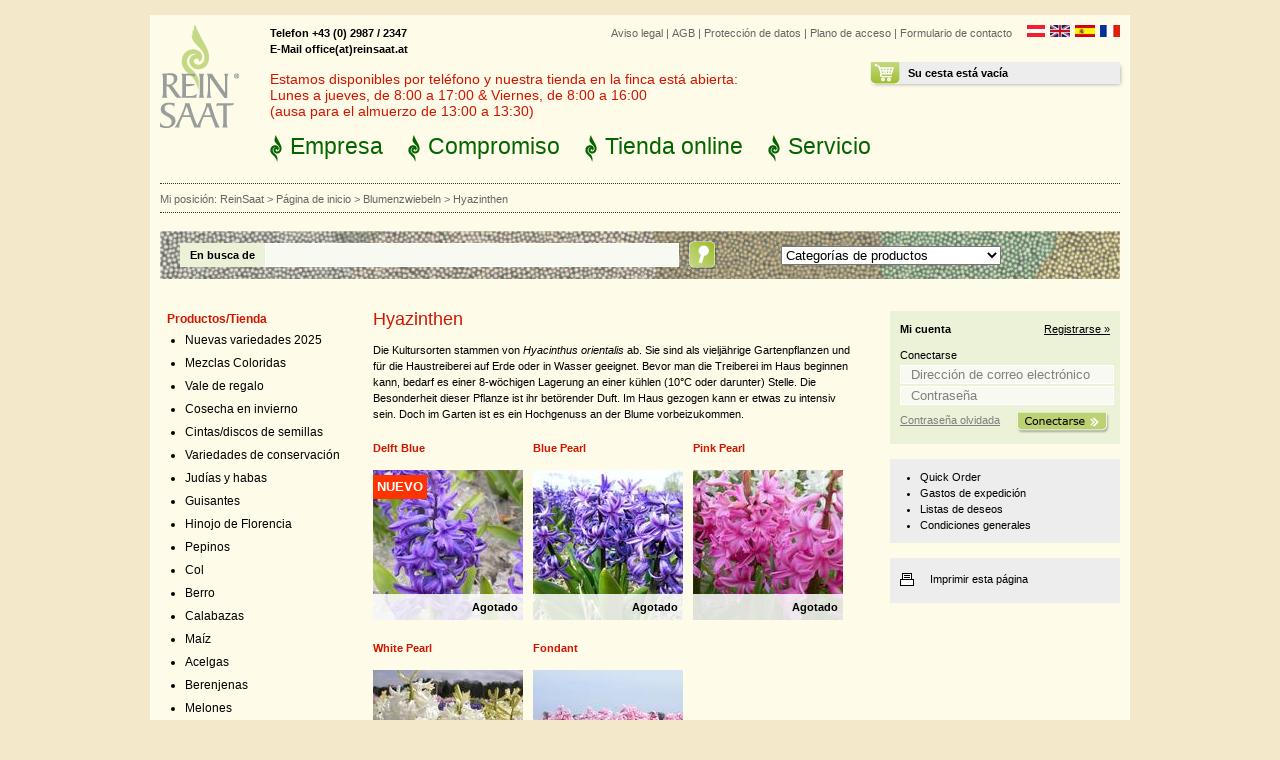

--- FILE ---
content_type: text/html; charset=UTF-8
request_url: https://www.reinsaat.at/shop/ES/blumenzwiebeln/hyazinthen/
body_size: 6843
content:
<?xml version="1.0" encoding="utf-8"?>
<!DOCTYPE html
	PUBLIC "-//W3C//DTD XHTML 1.0 Transitional//EN"
	"http://www.w3.org/TR/xhtml1/DTD/xhtml1-transitional.dtd">
<html xmlns="http://www.w3.org/1999/xhtml" xml:lang="es" lang="es">
<head>
<meta http-equiv="Content-Type" content="text/html; charset=utf-8" />
	<base href="https://www.reinsaat.at/shop/" />
	<link rel="stylesheet" type="text/css" href="/shop/mmc_temp/css/17f84c8aaf59a43eb25beeb2df8842b0.css" />
<script type="text/javascript" >var mmcData = {"ajaxUrl":"\/shop\/ES\/blumenzwiebeln\/hyazinthen\/","lll":[]};</script><script type="text/javascript" src="/shop/mmc_temp/js/541f4c66e4509f66f65b4b676cf4d544.js"></script>
	<title>Hyazinthen - ReinSaat GmbH</title>
<meta name="keywords" content="" />
<meta name="description" content="" />
<meta name="robots" content="index, follow" />
<meta name="copyright" content="ReinSaat GmbH 2022" />
<meta name="revisit-after" content="1" />
<link rel="alternate" href="/shop/DE/blumenzwiebeln/hyazinthen/" hreflang="de" /><link rel="alternate" href="/shop/EN/blumenzwiebeln/hyazinthen/" hreflang="en" /><link rel="alternate" href="/shop/FR/blumenzwiebeln/hyazinthen/" hreflang="fr" /><script type="application/ld+json">
{
	"@context": "http:\/\/schema.org",
	"@type": "BreadcrumbList",
	"itemListElement": [
		{
			"@type": "ListItem",
			"position": 1,
			"item": {
				"@id": "https:\/\/www.reinsaat.at\/?L=2",
				"name": "ReinSaat"
			}
		},
		{
			"@type": "ListItem",
			"position": 2,
			"item": {
				"@id": "https:\/\/www.reinsaat.at\/shop\/ES\/",
				"name": "Página de inicio"
			}
		},
		{
			"@type": "ListItem",
			"position": 3,
			"item": {
				"@id": "https:\/\/www.reinsaat.at\/shop\/ES\/blumenzwiebeln\/",
				"name": "Blumenzwiebeln",
				"image": "https:\/\/www.reinsaat.at\/shop\/Bibliothek\/medial_lib\/category_imgs\/tulipa_gerrit_van_der_valk_1_1_150x150.jpg"
			}
		},
		{
			"@type": "ListItem",
			"position": 4,
			"item": {
				"@id": "https:\/\/www.reinsaat.at\/shop\/ES\/blumenzwiebeln\/hyazinthen\/",
				"name": "Hyazinthen"
			}
		}
	]
}</script><link rel="apple-touch-icon" sizes="180x180" href="/shop/reinsaat/Resources/Public/FaviconCache/favicon-dark_69c1a1cb81443fb2158e76624561c7de/apple-touch-icon.png">
<link rel="icon" type="image/png" sizes="32x32" href="/shop/reinsaat/Resources/Public/FaviconCache/favicon-dark_69c1a1cb81443fb2158e76624561c7de/favicon-32x32.png">
<link rel="icon" type="image/png" sizes="16x16" href="/shop/reinsaat/Resources/Public/FaviconCache/favicon-dark_69c1a1cb81443fb2158e76624561c7de/favicon-16x16.png">
<link rel="manifest" href="/shop/reinsaat/Resources/Public/FaviconCache/favicon-dark_69c1a1cb81443fb2158e76624561c7de/site.webmanifest">
<link rel="mask-icon" href="/shop/reinsaat/Resources/Public/FaviconCache/favicon-dark_69c1a1cb81443fb2158e76624561c7de/safari-pinned-tab.svg" color="#719000">
<link rel="shortcut icon" href="/shop/reinsaat/Resources/Public/FaviconCache/favicon-dark_69c1a1cb81443fb2158e76624561c7de/favicon.ico">
<meta name="msapplication-TileColor" content="#96b337">
<meta name="msapplication-config" content="/shop/reinsaat/Resources/Public/FaviconCache/favicon-dark_69c1a1cb81443fb2158e76624561c7de/browserconfig.xml">
<meta name="theme-color" content="#96b337"></head>
<body >

		  
	
	<div class="s_gesamt">
		<div class="s_gesamt_color">
			
		  
	
	
	<div class="s_header">
		<div class="s_logo">
			<a href="https://www.reinsaat.at/ES/?id=1"><img src="/shop/theme/img/logo.png" width="79" height="103" alt="Reinsaat" title="Reinsaat" /></a>
		</div>
		<div class="s_oben">
			<div class="s_sprache">
				<ul><li><a href="/shop/DE/blumenzwiebeln/hyazinthen/"  ><img src="theme/languages/german/images/icon.gif" alt="Deutsch" title="Deutsch"/></a></li><li><a href="/shop/EN/blumenzwiebeln/hyazinthen/"  ><img src="theme/languages/english/images/icon.gif" alt="English" title="English"/></a></li><li><a href="/shop/ES/blumenzwiebeln/hyazinthen/"  ><img src="theme/languages/espanol/images/icon.gif" alt="Español" title="Español"/></a></li><li><a href="/shop/FR/blumenzwiebeln/hyazinthen/"  ><img src="theme/languages/french/images/icon.gif" alt="Français" title="Français"/></a></li></ul>
			</div>
			<div class="s_metanavi">
				
				<ul><li><a href="/ES/aviso-legal" title="Aviso legal">Aviso legal</a>&nbsp;&#124;&nbsp;</li><li><a href="/ES/aviso-legal/terminos-y-condiciones-generales" title="AGB">AGB</a>&nbsp;&#124;&nbsp;</li><li><a href="/ES/aviso-legal/proteccion-de-datos" title="Protección de datos">Protección de datos</a>&nbsp;&#124;&nbsp;</li><li><a href="/ES/empresa/plano-de-acceso" title="Plano de acceso">Plano de acceso</a>&nbsp;&#124;&nbsp;</li><li><a href="/ES/formulario-de-contacto" title="Formulario de contacto">Formulario de contacto</a></li></ul>
			</div>
			<div class="s_warenkorb">
				
	
	
	<!-- ###MINI_BASKET### start-->
	
			<!-- if warenkorb leer -->
			<!-- ###MINI_BASKET_EMPTY### start-->
			<div class="s_warenkorb_inhalt">
				<div class="s_warenkorb_inhalt_ueberschrift">
					<!-- Ihr Warenkorb ist leer -->
					Su cesta está vacía
				</div>
			</div>
			<!-- ###MINI_BASKET_EMPTY### end-->
		
	
	
	<!-- ###MINI_BASKET### end -->

			</div>
			<div class="s_hotline">
				
				Telefon +43 (0) 2987 / 2347 <br /> E-Mail office(at)reinsaat.at
			</div>
			<div class="s_warning">
				
<div id="c1178" class="
				 frame frame-default frame-type-text frame-layout-0
				 
				 "><p>Estamos disponibles por teléfono y nuestra tienda en la finca está abierta:<br> Lunes a jueves, de 8:00 a 17:00 &amp; Viernes, de 8:00 a 16:00<br> (ausa para el almuerzo de 13:00 a 13:30)</p></div>


			</div>
			<div class="s_navi">
				
				<ul><li class="unternehmen"><a href="/ES/empresa">Empresa</a></li><li class="wissenswertes"><a href="/ES/compromiso">Compromiso</a></li> <li class="produkte"><a href="/shop/ES/">Tienda online</a></li><li class="news"><a href="/ES/servicio">Servicio</a></li></ul>
			</div>
		</div>
	</div>
	<div class="s_breadcrumb_suche_container">
		<div class="s_breadcrumb">
			
	
	<ul>
		<li>Mi posición:&nbsp;</li>
		
			
					<li>
						<a href="https://www.reinsaat.at/?L=2" title="">ReinSaat</a>&nbsp;&gt;&nbsp;
					</li>
				
		
			
					<li>
						<a href="/shop/ES/" title="Página de inicio">Página de inicio</a>&nbsp;&gt;&nbsp;
					</li>
				
		
			
					<li>
						<a href="/shop/ES/blumenzwiebeln/" title="">Blumenzwiebeln</a>&nbsp;&gt;&nbsp;
					</li>
				
		
			
					<li class="active_breadcrumb">Hyazinthen</li>
				
		
	</ul>

		</div>
	</div>
	<div class="s_suche_container">
		<div class="s_suche">
			
	
	
	<!-- ###SEARCH_BOX### beginn -->
	<script type="text/javascript">
		function doSearch() {
			 if($('#searchBox_category_id').val() > 0) {
					$('#searchBox_form').submit();
			 }
		}
	</script>
		
		<form method="get" name="searchform" id="searchBox_form" style="margin:0px; padding:0px;" action="/shop/ES/mmcPage.SearchPage/blumenzwiebeln/hyazinthen/">
			<div class="s_suche_nach">
				<label for="searchBox_stext_id">
					En busca de
				</label>
			</div>
			<div class="s_suchfeld">
				<div class="tx-macinasearchbox-pi1">
					<input class="suchfeld" id="searchBox_stext_id" type="text" name="stext" value="" />
						
						
					<!-- <input type="image" class="tx-macinasearchbox-pi1-submit" src="theme/img/btn_suchen.png"  />
						remove x and y on submit in HTML form with Image type button: -->
					<input type="submit" class="tx-macinasearchbox-pi1-submit" value="" />
				</div>
			</div>
			<div class="s_produktkategorien">
				<select onchange="doSearch();return false;" id="searchBox_category_id" name="scat"><option value="">Categorías de productos</option>
<option value="201">Nuevas variedades 2025</option>
<option value="239">Mezclas Coloridas</option>
<option value="214">Vale de regalo</option>
<option value="216">Cosecha en invierno</option>
<option value="206">Cintas/discos de semillas</option>
<option value="89">Variedades de conservación</option>
<option value="1">Judías y habas</option>
<option value="13">Guisantes</option>
<option value="17">Hinojo de Florencia</option>
<option value="18">Pepinos</option>
<option value="21">Col</option>
<option value="34">Berro</option>
<option value="35">Calabazas</option>
<option value="79">Maíz</option>
<option value="39">Acelgas</option>
<option value="40">Berenjenas</option>
<option value="41">Melones </option>
<option value="44">Zanahorias</option>
<option value="45">Pimientos</option>
<option value="46">Chiles y guindillas</option>
<option value="47">Chirivía</option>
<option value="48">Perejil</option>
<option value="49">Perejil tuberoso o de Hamburgo</option>
<option value="50">Puerros</option>
<option value="51">Rabanito</option>
<option value="54">Remolachas</option>
<option value="55">Lechugas</option>
<option value="71">Salsifí negro</option>
<option value="72">Apio</option>
<option value="76">Espinacas</option>
<option value="77">Tomates</option>
<option value="78">Calabacines</option>
<option value="83">Cebollas/Ajo</option>
<option value="197">Patatas</option>
<option value="90">Hierbas culinarias y aromáticas</option>
<option value="91">Flores y otras plantas medicinal</option>
<option value="92">Semillas de flores silvestres</option>
<option value="93">Abono verde</option>
<option value="180">Blumenzwiebeln</option>
<option value="158">Pfingstrosen</option>
<option value="94">Books</option>

					
				</select>
				
			</div>

		</form>
		
	<!-- ###SEARCH_BOX### end -->
	

		</div>
	</div>
		


			<div class="s_container_innnen">
				
		  
	
	
	<div class="s_innen_left">
		<div class="s_subnavi">
			
	
	
	
	
	
	
	<!-- ###CAT_NAVI### beginn -->
	<div class="s_subnavi_title">Productos/Tienda</div>
	<!-- ###CAT_NAVI_LIST### beginn -->
	
		
		
		<ul class="s_subnavi_shop">
		
			
				<li class="
					
					
					
					
				">
					
					
					
							<a href="/shop/ES/nuevas_variedades_2025/">
								Nuevas variedades 2025
							</a>
							
						
				</li>
			
				<li class="
					
					
					
					
				">
					
					
					
							<a href="/shop/ES/mezclas_coloridas/">
								Mezclas Coloridas
							</a>
							
						
				</li>
			
				<li class="
					
					
					
					
				">
					
					
					
							<a href="/shop/ES/vale_de_regalo/">
								Vale de regalo
							</a>
							
						
				</li>
			
				<li class="
					
					
					
					
				">
					
					
					
							<a href="/shop/ES/cosecha_en_invierno/">
								Cosecha en invierno
							</a>
							
						
				</li>
			
				<li class="
					
					
					
					
				">
					
					
					
							<a href="/shop/ES/cintas_discos_de_semillas/">
								Cintas/discos de semillas
							</a>
							
						
				</li>
			
				<li class="
					
					
					
					
				">
					
					
					
							<a href="/shop/ES/variedades_de_conservaci_n/">
								Variedades de conservación
							</a>
							
						
				</li>
			
				<li class="
					
					
					
					
				">
					
					
					
							<a href="/shop/ES/jud_as_y_habas/">
								Judías y habas
							</a>
							
						
				</li>
			
				<li class="
					
					
					
					
				">
					
					
					
							<a href="/shop/ES/guisantes/">
								Guisantes
							</a>
							
						
				</li>
			
				<li class="
					
					
					
					
				">
					
					
					
							<a href="/shop/ES/hinojo_de_florencia/">
								Hinojo de Florencia
							</a>
							
						
				</li>
			
				<li class="
					
					
					
					
				">
					
					
					
							<a href="/shop/ES/pepinos/">
								Pepinos
							</a>
							
						
				</li>
			
				<li class="
					
					
					
					
				">
					
					
					
							<a href="/shop/ES/col/">
								Col
							</a>
							
						
				</li>
			
				<li class="
					
					
					
					
				">
					
					
					
							<a href="/shop/ES/berro/">
								Berro
							</a>
							
						
				</li>
			
				<li class="
					
					
					
					
				">
					
					
					
							<a href="/shop/ES/calabazas/">
								Calabazas
							</a>
							
						
				</li>
			
				<li class="
					
					
					
					
				">
					
					
					
							<a href="/shop/ES/ma_z/">
								Maíz
							</a>
							
						
				</li>
			
				<li class="
					
					
					
					
				">
					
					
					
							<a href="/shop/ES/acelgas/">
								Acelgas
							</a>
							
						
				</li>
			
				<li class="
					
					
					
					
				">
					
					
					
							<a href="/shop/ES/berenjenas/">
								Berenjenas
							</a>
							
						
				</li>
			
				<li class="
					
					
					
					
				">
					
					
					
							<a href="/shop/ES/melones_1/">
								Melones 
							</a>
							
						
				</li>
			
				<li class="
					
					
					
					
				">
					
					
					
							<a href="/shop/ES/zanahorias/">
								Zanahorias
							</a>
							
						
				</li>
			
				<li class="
					
					
					
					
				">
					
					
					
							<a href="/shop/ES/pimientos/">
								Pimientos
							</a>
							
						
				</li>
			
				<li class="
					
					
					
					
				">
					
					
					
							<a href="/shop/ES/chiles_y_guindillas/">
								Chiles y guindillas
							</a>
							
						
				</li>
			
				<li class="
					
					
					
					
				">
					
					
					
							<a href="/shop/ES/chiriv_a/">
								Chirivía
							</a>
							
						
				</li>
			
				<li class="
					
					
					
					
				">
					
					
					
							<a href="/shop/ES/perejil/">
								Perejil
							</a>
							
						
				</li>
			
				<li class="
					
					
					
					
				">
					
					
					
							<a href="/shop/ES/perejil_tuberoso_o_de_hamburgo/">
								Perejil tuberoso o de Hamburgo
							</a>
							
						
				</li>
			
				<li class="
					
					
					
					
				">
					
					
					
							<a href="/shop/ES/puerros/">
								Puerros
							</a>
							
						
				</li>
			
				<li class="
					
					
					
					
				">
					
					
					
							<a href="/shop/ES/rabanito/">
								Rabanito
							</a>
							
						
				</li>
			
				<li class="
					
					
					
					
				">
					
					
					
							<a href="/shop/ES/remolachas/">
								Remolachas
							</a>
							
						
				</li>
			
				<li class="
					
					
					
					
				">
					
					
					
							<a href="/shop/ES/lechugas/">
								Lechugas
							</a>
							
						
				</li>
			
				<li class="
					
					
					
					
				">
					
					
					
							<a href="/shop/ES/salsif_negro/">
								Salsifí negro
							</a>
							
						
				</li>
			
				<li class="
					
					
					
					
				">
					
					
					
							<a href="/shop/ES/apio/">
								Apio
							</a>
							
						
				</li>
			
				<li class="
					
					
					
					
				">
					
					
					
							<a href="/shop/ES/espinacas/">
								Espinacas
							</a>
							
						
				</li>
			
				<li class="
					
					
					
					
				">
					
					
					
							<a href="/shop/ES/tomates/">
								Tomates
							</a>
							
						
				</li>
			
				<li class="
					
					
					
					
				">
					
					
					
							<a href="/shop/ES/calabacines/">
								Calabacines
							</a>
							
						
				</li>
			
				<li class="
					
					
					
					
				">
					
					
					
							<a href="/shop/ES/cebollas_ajo/">
								Cebollas/Ajo
							</a>
							
						
				</li>
			
				<li class="
					
					
					
					
				">
					
					
					
							<a href="/shop/ES/patatas/">
								Patatas
							</a>
							
						
				</li>
			
				<li class="
					
					
					
					
				">
					
					
					
							<a href="/shop/ES/hierbas_culinarias_y_arom_ticas/">
								Hierbas culinarias y aromáticas
							</a>
							
						
				</li>
			
				<li class="
					
					
					
					
				">
					
					
					
							<a href="/shop/ES/flores_y_otras_plantas_medicinales/">
								Flores y otras plantas medicinal
							</a>
							
						
				</li>
			
				<li class="
					
					
					
					
				">
					
					
					
							<a href="/shop/ES/semillas_de_flores_silvestres/">
								Semillas de flores silvestres
							</a>
							
						
				</li>
			
				<li class="
					
					
					
					
				">
					
					
					
							<a href="/shop/ES/abono_verde/">
								Abono verde
							</a>
							
						
				</li>
			
				<li class="
					s_subnavi_active
					
					
					
				">
					
					
					
							<a href="/shop/ES/blumenzwiebeln/">
								Blumenzwiebeln
							</a>
							
								
		
		
		<ul class="s_sub_subnavi">
		
			
				<li class="
					
					
					
					
				">
					
					
					
							<a href="/shop/ES/blumenzwiebeln/tulpen/">
								Tulpen
							</a>
							
						
				</li>
			
				<li class="
					
					
					
					
				">
					
					
					
							<a href="/shop/ES/blumenzwiebeln/krokusse/">
								Krokusse
							</a>
							
						
				</li>
			
				<li class="
					
					
					
					
				">
					
					
					
							<a href="/shop/ES/blumenzwiebeln/saffron/">
								Saffron
							</a>
							
						
				</li>
			
				<li class="
					
					
					
					
				">
					
					
					
							<a href="/shop/ES/blumenzwiebeln/narzissen/">
								Narzissen
							</a>
							
						
				</li>
			
				<li class="
					
					s_subnavi_active
					
					
				">
					
					
					
							<a href="/shop/ES/blumenzwiebeln/hyazinthen/">
								Hyazinthen
							</a>
							
								
		
		
		<ul class="s_sub_sub_subnavi">
		
			
				<li class="
					
					
					
					
				">
					&rsaquo;&nbsp;
					
					
							
									<a href="/shop/ES/blumenzwiebeln/hyazinthen/delft_blue/">
										Delft Blue
									</a>
								
						
				</li>
			
				<li class="
					
					
					
					
				">
					&rsaquo;&nbsp;
					
					
							
									<a href="/shop/ES/blumenzwiebeln/hyazinthen/blue_pearl/">
										Blue Pearl
									</a>
								
						
				</li>
			
				<li class="
					
					
					
					
				">
					&rsaquo;&nbsp;
					
					
							
									<a href="/shop/ES/blumenzwiebeln/hyazinthen/pink_pearl/">
										Pink Pearl
									</a>
								
						
				</li>
			
				<li class="
					
					
					
					
				">
					&rsaquo;&nbsp;
					
					
							
									<a href="/shop/ES/blumenzwiebeln/hyazinthen/white_pearl/">
										White Pearl
									</a>
								
						
				</li>
			
				<li class="
					
					
					
					
				">
					&rsaquo;&nbsp;
					
					
							
									<a href="/shop/ES/blumenzwiebeln/hyazinthen/fondant/">
										Fondant
									</a>
								
						
				</li>
			
		</ul>
	
							
						
				</li>
			
				<li class="
					
					
					
					
				">
					
					
					
							<a href="/shop/ES/blumenzwiebeln/traubenhyazinthe/">
								Traubenhyazinthe
							</a>
							
						
				</li>
			
				<li class="
					
					
					
					
				">
					
					
					
							<a href="/shop/ES/blumenzwiebeln/zierlauch/">
								Zierlauch
							</a>
							
						
				</li>
			
				<li class="
					
					
					
					
				">
					
					
					
							<a href="/shop/ES/blumenzwiebeln/schneestolz/">
								Schneestolz
							</a>
							
						
				</li>
			
				<li class="
					
					
					
					
				">
					
					
					
							<a href="/shop/ES/blumenzwiebeln/praeriekerze/">
								Präriekerze
							</a>
							
						
				</li>
			
				<li class="
					
					
					
					
				">
					
					
					
							<a href="/shop/ES/blumenzwiebeln/sonstige_zwieblen_und_knollen/">
								Sonstige Zwiebeln und Knollen
							</a>
							
						
				</li>
			
		</ul>
	
							
						
				</li>
			
				<li class="
					
					
					
					
				">
					
					
					
							<a href="/shop/ES/pfingstrosen/">
								Pfingstrosen
							</a>
							
						
				</li>
			
				<li class="
					
					
					
					
				">
					
					
					
							<a href="/shop/ES/books/">
								Books
							</a>
							
						
				</li>
			
		</ul>
	
	
	<!-- ###CAT_NAVI### end -->

		</div>
		<div class="s_zuletzt_besucht"><!--
			<div class="s_zuletzt_besucht_titel">Zuletzt besuchte Seiten</div>
			<ul>
				<li>&raquo;&nbsp;<a href="#">Referenzen</a></li>
				<li>&raquo;&nbsp;<a href="#">Mitarbeiter/innen gesucht</a></li>
			</ul>-->
		</div>
	</div>
				


				
				<div class="s_innen_mitte">
					
					
		
		
		
		
	
	<!-- ###CATEGORY_HEAD### beginn -->
		<div class="s_innen_mitte_ueberschrift">
			<h1>Hyazinthen</h1>
		</div>
		<div class="s_innen_mitte_text">
			<!--StartFragment-->
<p>Die Kultursorten stammen von <em>Hyacinthus orientalis </em>ab. Sie sind als vielj&auml;hrige Gartenpflanzen und f&uuml;r die Haustreiberei auf Erde oder in Wasser geeignet. Bevor man die Treiberei im Haus beginnen kann, bedarf es einer 8-w&ouml;chigen Lagerung an einer k&uuml;hlen (10&deg;C oder darunter) Stelle. Die Besonderheit dieser Pflanze ist ihr bet&ouml;render Duft. Im Haus gezogen kann er etwas zu intensiv sein. Doch im Garten ist es ein Hochgenuss an der Blume vorbeizukommen.<!--EndFragment--></p>

		</div>
	 <!-- 
		<div class="s_innen_fces">
			<div class="fce_produkte">
				<div class="fce_produkte_text">
					<p>Wählen Sie aus unserem reichhaltigem Sortiment wie zB. Salate Zwiebel,..</p>
				</div>
			</div>
		</div>
		-->
		<!-- ###CATEGORY_HEAD### end -->

		
		
		
		
		
		
			
		  
	<!-- ###PRODUCT_LIST_FOR_CATEGORY### beginn -->
		<div class="s_innen_fces">
			<div class="fce_produkte">
				<div class="fce_produkte_container clearfix">
					<ul>
						
							
		  
	
	<li>
		<h4><a href="/shop/ES/blumenzwiebeln/hyazinthen/delft_blue/">Delft Blue</a></h4>
		<div class="fce_produkte_bild">
			
				<div class="newProduct">
					Nuevo
				</div>
			
			<a href="/shop/ES/blumenzwiebeln/hyazinthen/delft_blue/">
			
					<img src="/shop/Bibliothek/_processed_/h/y/Hyazinthe_Delft__0e76aacf91.jpg" alt="" />
				
				<!--<img src="/shop/theme/img/produkt.jpg" width="150" height="150" />-->
			</a>
			<div class="fce_produkte_overlay">
				<div class="icons">
					<!-- ###PRODUCT_ICONS### -->
					
				</div>
				<div class="price">
					
							Agotado
						
				</dev>
			</div>
		</div>

	</li>


						
							
		  
	
	<li>
		<h4><a href="/shop/ES/blumenzwiebeln/hyazinthen/blue_pearl/">Blue Pearl</a></h4>
		<div class="fce_produkte_bild">
			
			<a href="/shop/ES/blumenzwiebeln/hyazinthen/blue_pearl/">
			
					<img src="/shop/Bibliothek/_processed_/h/y/hyacinth_blue_pe_8be303d5b7.jpg" alt="" />
				
				<!--<img src="/shop/theme/img/produkt.jpg" width="150" height="150" />-->
			</a>
			<div class="fce_produkte_overlay">
				<div class="icons">
					<!-- ###PRODUCT_ICONS### -->
					
				</div>
				<div class="price">
					
							Agotado
						
				</dev>
			</div>
		</div>

	</li>


						
							
		  
	
	<li>
		<h4><a href="/shop/ES/blumenzwiebeln/hyazinthen/pink_pearl/">Pink Pearl</a></h4>
		<div class="fce_produkte_bild">
			
			<a href="/shop/ES/blumenzwiebeln/hyazinthen/pink_pearl/">
			
					<img src="/shop/Bibliothek/_processed_/h/h_pink_pearl_1_4649804e44.jpg" alt="" />
				
				<!--<img src="/shop/theme/img/produkt.jpg" width="150" height="150" />-->
			</a>
			<div class="fce_produkte_overlay">
				<div class="icons">
					<!-- ###PRODUCT_ICONS### -->
					
				</div>
				<div class="price">
					
							Agotado
						
				</dev>
			</div>
		</div>

	</li>


						
							
		  
	
	<li>
		<h4><a href="/shop/ES/blumenzwiebeln/hyazinthen/white_pearl/">White Pearl</a></h4>
		<div class="fce_produkte_bild">
			
			<a href="/shop/ES/blumenzwiebeln/hyazinthen/white_pearl/">
			
					<img src="/shop/Bibliothek/_processed_/h/h_white_pearl_5_0c9a207895.jpg" alt="" />
				
				<!--<img src="/shop/theme/img/produkt.jpg" width="150" height="150" />-->
			</a>
			<div class="fce_produkte_overlay">
				<div class="icons">
					<!-- ###PRODUCT_ICONS### -->
					
				</div>
				<div class="price">
					
							Agotado
						
				</dev>
			</div>
		</div>

	</li>


						
							
		  
	
	<li>
		<h4><a href="/shop/ES/blumenzwiebeln/hyazinthen/fondant/">Fondant</a></h4>
		<div class="fce_produkte_bild">
			
			<a href="/shop/ES/blumenzwiebeln/hyazinthen/fondant/">
			
					<img src="/shop/Bibliothek/_processed_/z/3/Z328_Hiazinthe_F_956ce26331.jpg" alt="" />
				
				<!--<img src="/shop/theme/img/produkt.jpg" width="150" height="150" />-->
			</a>
			<div class="fce_produkte_overlay">
				<div class="icons">
					<!-- ###PRODUCT_ICONS### -->
					
				</div>
				<div class="price">
					
							Agotado
						
				</dev>
			</div>
		</div>

	</li>


						
					</ul>
				</div>
			</div>
		</div>
	<!-- ###PRODUCT_LIST_FOR_CATEGORY### end -->


		
		
		
	
				</div>
				<div class="s_innen_rechts">
					 <!-- <div class="s_schriftgroesse">
						<a href="#" onmouseover="jQuery('.fontsize-hint').toggle();" onmouseout="jQuery('.fontsize-hint').toggle();">Schriftgrösse ändern</a>
						<div class="fontsize-hint" style="display:none;">
							Sie können die Schriftgröße mit <b>Strg und '+'</b> vergrößeren bzw. mit  <b>Strg und '-'</b> verkleinern.
						</div>
					</div> -->
					<div class="s_fces_rechts">

						
	
	
			<!-- ###LOGIN_BOX_FORM### beginn -->
			<div class="box_wrap fce_konto">
				<div class="fce_konto_ueberschrift">
					<div class="fce_konto_ueberschrift_left">
						Mi cuenta
					</div>
					<div class="fce_konto_ueberschrift_right">
						<a title="Registrarse  »" href="/shop/ES/mmcPage.CreateAccountPage/blumenzwiebeln/hyazinthen/">Registrarse  »</a>
					</div>
				</div>
				<div class="fce_konto_anmelden_text">
					Conectarse
				</div>
				<form method="post" name="login" action="/shop/ES/mmcPage.LoginPage/blumenzwiebeln/hyazinthen/?mmcPage_Login%5B%40action%5D=loginFromBox">
<div>
<input type="hidden" name="mmcPage_Login[@referrer][@request]" value="a:2:{s:11:&quot;@controller&quot;;s:8:&quot;Category&quot;;s:7:&quot;@action&quot;;s:7:&quot;default&quot;;}e5ae508005dc2e3fed0f55d1f97c0a9a985bfa3f" />
<input type="hidden" name="mmcPage_Login[@trustedProperties]" value="{&quot;redirectBackUrl&quot;:1,&quot;email&quot;:1,&quot;password&quot;:1}460fe343579705f429de0a7548a01db307f218b9" />
</div>

					<input id="form_loginBox_redirectBackUrl_id" type="hidden" name="mmcPage_Login[redirectBackUrl]" value="/shop/ES/blumenzwiebeln/hyazinthen/fef6aaab1de85c3f6381a296c803ba4d565a28cf" />
					<div class="fce_konto_benutzer">
						<input placeholder="Dirección de correo electrónico " class="input_benutzer" id="form_loginBox_email_id" type="text" name="mmcPage_Login[email]" />
					</div>
					<div class="fce_konto_pwd">
						<input placeholder="Contraseña" class="input_pwd" id="form_loginBox_password_id" type="password" name="mmcPage_Login[password]" value="" />
					</div>
					<div class="fce_konto_pwd_anmelden">
						<div class="fce_konto_pwd_vergessen">
							<!-- <a href="#">Passwort vergessen</a> -->
							<a title="Contraseña olvidada" href="/shop/ES/mmcPage.PasswordForgottenPage/blumenzwiebeln/hyazinthen/">Contraseña olvidada</a>
						</div>
						<div class="fce_konto_anmelden">
							<!-- <input type="image" src="/shop/theme/img/konto_anmelden.png" /> -->
							<input type="image" src="/shop/mmc_temp/button/c678fa923ced1c059962d2444c9231d9.png" alt="Conectarse" />
						</div>
					</div>
				</form>
			</div> 
			<!-- ###LOGIN_BOX_FORM### end -->
		
	

						 
						
	
	<!-- ###LINK_LIST_BOX### beginn -->
	<div class="box_wrap fce_link_list_box">
		<ul>
			<li><a href="/shop/ES/mmcPage.RsPowerOrderPage/blumenzwiebeln/hyazinthen/">Quick Order</a></li>
			<li><a href="/shop/ES/mmcPage.ShippingCostsPage/blumenzwiebeln/hyazinthen/">Gastos de expedición</a></li>
			<li><a href="/shop/ES/mmcPage.WishListPage/blumenzwiebeln/hyazinthen/">Listas de deseos</a></li>
			<li><a href="https://www.reinsaat.at/index.php?id=92" title="">Condiciones generales</a></li>
		</ul>
	</div>
	<!-- ###LINK_LIST_BOX### end -->

						
	
	<!-- ###ACTION_BOX### beginn -->
	<div class="fce_aktionen">
		<div class="fce_aktionen_drucken">
			<a href="#" onclick="window.print();return false;">Imprimir esta página</a>
		</div>
	   <!--  <div class="fce_aktionen_empfehlen">
			<a href="#">Seite empfehlen</a>
		</div>
		<div class="fce_aktionen_callback">
			<a href="#">Wir rufen Sie zurück</a>
		</div> 
		-->
	</div>
	<!-- ###ACTION_BOX### end -->

						
						
					</div>
				</div>
				
			</div>
			
		  
	
	
	<div class="s_logos">
		<ul>
			<li><img src="/shop/theme/img/logos/demeter.png" width="82" height="45" alt="Demeter" title="Demeter" /></li>
			<li><img src="/shop/theme/img/logos/bio.png" width="33" height="45" alt="" title="" /></li>
			<li><img src="/shop/theme/img/logos/logo_3.png" width="44" height="45" alt="" title="" /></li>
			
			<li><img src="/shop/theme/img/logos/logo_6.png" width="39" height="45" alt="" title="" /></li>
			<li><img src="/shop/theme/img/logos/bioverita.png" alt="Logo - bioverita - Gemüse aus biologischer Züchtung" title="bioverita" /></li>
		</ul>
		<div class="fouerderung">
			<a href="https://www.reinsaat.at/ES/?id=317">
				<img 
					width="508" height="70"
					src="/shop/theme/img/logos/Bund.ELER.NOE.EU_de_color_x70.png" 
					srcset="
						/shop/theme/img/logos/Bund.ELER.NOE.EU_de_color_x70.png 1x,
						/shop/theme/img/logos/Bund.ELER.NOE.EU_de_color_x140.png 2x
					"
					alt="Logo der Förderung: Mit Unterstützung von Bund, Land und Europäischer Union im Rahmen von LE 14-20 - Entwicklung im ländlichen Raum" 
					title="Mit Unterstützung von Bund, Land und Europäischer Union im Rahmen von LE 14-20 - Entwicklung im ländlichen Raum" 
				/>
			</a>
		</div>
	</div>
	<div class="s_footer">
		<div class="s_footer_made">Website made by Malacek + Mazza</div>
		
		<div class="s_footer_links">
			
			<a href="https://www.instagram.com/reinsaat_gmbh/" target="_blank" class="instagram" title="zur ReinSaat GmbH bei Instagram">
				<span class="fa-stack" aria-hidden="true">
					<i class="fa fa-square fa-stack-2x cur"></i>
					<i class="fa fa-square fa-stack-2x act"></i>
					<i class="fa fa-instagram fa-stack-1x"></i>
				</span>
			</a>
			<a href="https://www.linkedin.com/company/reinsaat-gmbh/" target="_blank" class="linkedin" title="zur ReinSaat GmbH bei LinkedIn">
				<span class="fa-stack" aria-hidden="true">
					<i class="fa fa-square fa-stack-2x"></i>
					<i class="fa fa-linkedin fa-stack-1x" ></i>
				</span>
			</a>
			<a href="https://www.youtube.com/@ReinSaat-GmbH" target="_blank" class="youtube" title="zur ReinSaat GmbH bei YouTube">
				<span class="fa-stack" aria-hidden="true">
					<i class="fa fa-square fa-stack-2x"></i>
					<!--<i class="fa fa-youtube fa-stack-1x" ></i>-->
					<i class="fa fa-youtube-play fa-stack-1x" ></i>
				</span>
			</a>
		</div>
		<div class="s_footer_adresse">ReinSaat GmbH - 3572 St. Leonhard am Hornerwald 69 - AUSTRIA</div>
	</div>


		</div>
	</div>


</body></html>